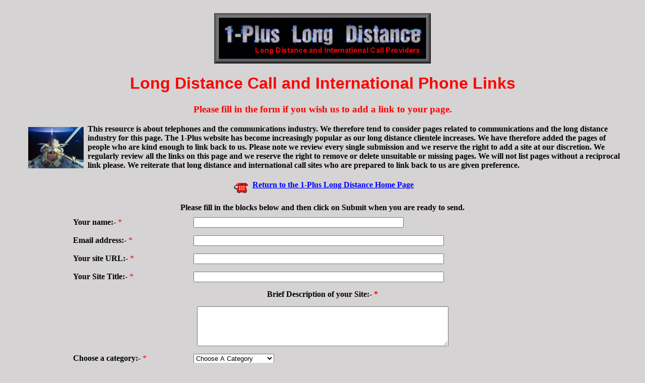

--- FILE ---
content_type: text/html
request_url: https://1-plus-long-distance.com/switchboard.shtml
body_size: 18798
content:
<HTML>
<HEAD>
<TITLE>Add a long distance phone link.</TITLE>

<META NAME="description" CONTENT="Cheapest long distance call rates. Best interstate costs and lowest price international calls. ">
<META NAME="keywords" CONTENT="long distance,free,cheap,international Call,best rates,phonecall,discount,direct dial,cheapest,low cost,country code,comparison,center,inexpesive,calling cards,phone,cellular phone,toll free,toll-free,low rates,prepaid,Ip telephony,1plus dialing,message,unlimited,interstate,local calls service,telecommunications services, mobile,long-distance,fixed charge,monthly charge,callingcards,voicemail,">
<META NAME="robots" CONTENT="index,follow">
<META NAME="generator" CONTENT="Microsoft Frontpage">

</HEAD>

<BODY BGCOLOR="#D5D3D3" TEXT="#000000" LINK="#0000FF" ALINK="#FF0000" VLINK="#FF00FF" >

<CENTER><p><p><br><IMG SRC="images/1-plus1.gif" WIDTH="430" HEIGHT="100" BORDER="0" hspace="30" ALT="1-Plus Long Distance Calls"></CENTER>
<CENTER><H1><FONT COLOR="#FF0000" Face="Arial">Long Distance Call and International Phone Links</FONT></H1></CENTER>

<CENTER><H3><FONT COLOR="#FF0000">Please fill in the form if you wish us to add a link to your page.</FONT>
</H3></CENTER>

<BLOCKQUOTE><IMG SRC="images/satphoto8.gif" WIDTH="110" HEIGHT="82" BORDER="0" ALT="Satellite long distance" align="left" hspace="8" vspace="5"><B>This resource is about telephones and the communications industry. We therefore tend to consider pages related to communications and the long distance industry for this page. The 1-Plus website has become increasingly popular as our long distance clientele increases. We have therefore added the pages of people who are kind enough to link back to us. Please note we review every single submission and we reserve the right to add a site at our discretion. We regularly review all the links on this page and we reserve the right to remove or delete unsuitable or missing pages. We will not list pages without a reciprocal link please. We reiterate that long distance and international call sites who are prepared to link back to us are given preference. </B><BR></BLOCKQUOTE>

<CENTER><A HREF="index.html" Target="_top"><IMG SRC="images/redtell.gif" WIDTH="32" HEIGHT="32" BORDER="0"  HSPACE="5" ALIGN="absmiddle" ALT="Back to the long distance home page "><b>Return to the 1-Plus Long Distance Home Page</b>
</A></CENTER><BR>

<CENTER><B>Please fill in the blocks below and then click on Submit when you are ready to send.</B></CENTER>

<form method="post" action="http://www.1-plus-long-distance.com/cgi-bin/leform.cgi">
<table border="0" cellspacing="5" cellpadding="5" align="center" width="80%"> 
  <tr>
    <td><b>Your name:-</b><font color="#FF0000">&nbsp;*</font></td>
    <td valign="middle"><input type="text" name="realname" value="" size="50"></td>
  </tr>
  <tr>
    <td><b>Email address:-</b><font color="#FF0000">&nbsp;*</font></td>
    <td valign="middle"><input type="text" name="submit_by" value=""size="60"></td>
  </tr>
  <tr>
    <td><b>Your site URL:-</b><font color="#FF0000">&nbsp;*</font></td>
    <td valign="middle"><input type="text" name="Our_Site_URL" value=""size="60"></td>
  </tr>
  <tr>
    <td><b>Your Site Title:-</b><font color="#FF0000">&nbsp;*</font></td>
    <td valign="middle"><input type="text" name="Our_Site_Title" value=""size="60"></td>
  </tr>
  <tr>
    <td colspan="2" align="center"><b>Brief Description of your Site:-<font color="#FF0000">&nbsp;*</font></b></font></td>
  </tr>
  <tr>
    <td colspan="2" align="center"><textarea name="Description_of_Site" rows="5" cols="60"></textarea></td>
  </tr>
  <tr>
    <td><b>Choose a category:-</b><font color="#FF0000">&nbsp;*</font></font></td>
    <td valign="middle">
      <select name="Your_Site_Cat" size="1">
        <option value="">Choose A Category</option>
        <option value="Long_Distance">Long Distance</option>
        <option value="T1_data">T1 and Data</option>
        <option value="Calling_Cards">Calling Cards</option>
        <option value="Dial Arounds">Dial Arounds</option>
        <option value="Callback">Callback</option>
        <option value="Toll_Free">Toll Free</option>
        <option value="Local">Local and Bundled</option>
        <option value="Cellphones">Cellphones and Mobiles</option>
        <option value="Internet">Internet</option>
        <option value="DSL">DSL and Cable</option>
        <option value="Internet_Phone">Internet Phones</option>
        <option value="Satellite">Satellite Services</option>
        <option value="CComputers">Computers</option>
      </select>
    </td>
  </tr>
  <tr>
    <td colspan="2" align="center"><b>We only link to sites that link to us.<br></b></font></td>
  </tr>
  <tr>
    <td colspan="2" align="center">
<!--       <table border="1" align="center" cellspacing="1" cellpadding="10" width="95%">
        <tr>
          <td><br><b>Our Site Title:- &nbsp;&nbsp;1-Plus Long Distance Carriers and related services.<br>
Our Site Description:- &nbsp;&nbsp;Cost conscious long distance callers should visit this site and use their best long distance carriers rate search engines to find the most suitable telephone service. Full US Domestic, US interstate and Comprehensive International services offered.<br>
Our Site URL:- &nbsp;&nbsp;http://www.1-plus-long-distance.com/<br><br>Here is the link in an HTML format:-<br><br>&lt;P&gt;&lt;a href="http://www.1-plus-long-distance.com/" target="_blank"&gt;&lt;b&gt;1-Plus Long Distance Carriers and related services.&lt;/b&gt;&lt;/a&gt;&lt;br&gt; Cost conscious long distance callers should visit this site and use their best long distance carriers rate search engines to find the most suitable telephone service. Full US Domestic, US interstate and Comprehensive International services offered. &lt;/P&gt;<br></b></font></td>
        </tr>
      </table> -->


[an error occurred while processing this directive]


    </td>
  </tr>
  <tr>
    <td colspan="2" align="center"><b>Will you give us a reciprocal link?</b></font></td>
  </tr>
  <tr>
    <td colspan="2" align="center">
      <table align="center" cellspacing="2">
        <tr>
          <td><b>YES</b></font></td>
          <td align="center"><input type="radio" name="Reciprocal_link" value="Yes"></td>
        </tr>
        <tr>
          <td><b>NO</b></font></td>
          <td align="center"><input type="radio" name="Reciprocal_link" value="No"></td>
        </tr>
      </table>
    </td>
  </tr>
  <tr>
    <td colspan="2" align="center"><b>The URL of the page on your site that links to us:-</b></font></td>
  </tr>
  <tr>
    <td colspan="2" align="center"><input type="text" name="Your_Site_LinksURL" value=""size="60"></td>
  </tr>
  <tr>
    <td colspan="2" align="center"><b>Please let us have your comments:-</b></font></td>
  </tr>
  <tr>
    <td colspan="2" align="center"><textarea name="Comment" rows="5" cols="50"></textarea></td>
  </tr>
  <tr>
    <td colspan="2" align="center"><b>What can we do to improve the 1-Plus Long Distance site?</b></font></td>
  </tr>
  <tr>
    <td colspan="2" align="center"><textarea name="Improve_Comment" rows="5" cols="50"></textarea></td>
  </tr>
  <tr>
    <td colspan="2" align="center"><b>Would you like 1-Plus Long Distance to E-mail you new products & price changes?</b></font></td>
  </tr>
  <tr>
    <td colspan="2" align="center">
      <table align="center" cellspacing="2">
        <tr>
          <td><b>YES</b></font></td>
          <td align="center"><input type="radio" name="Mailing_List" value="YES"></td>
        </tr>
        <tr>
          <td><b>NO</b></font></td>
          <td align="center"><input type="radio" name="Mailing_List" value="NO"></td>
        </tr>
      </table>
    </td>
  </tr>
  <tr>
    <td colspan="2" align="center">
      <table align="center" BORDER=0 CELLSPACING=10 WIDTH="30%">
        <tr>
          <td align="center"><input type="reset" value="Reset This Info"></td>
        </tr>
        <tr>
          <td align="center"><input type="submit" value="Send This Info"></td>
        </tr>
      </table>
    </td>
  </tr>
</table>
</FORM>

<P>
<TABLE WIDTH="98%" BORDER="1" ALIGN="CENTER" CELLSPACING="1" CELLPADDING="1"  BGCOLOR="#D00000">
  <TR>
    <TD>
      <TABLE  BGCOLOR="#D5D3D3" BORDER="0" ALIGN="CENTER" CELLSPACING="4" CELLPADDING="4" WIDTH="95%">
        <TR>
          <TD  WIDTH="25%" ALIGN="CENTER"><A HREF="index.html" TARGET="_top"><FONT SIZE="1" FACE="Arial" COLOR="#003068">Home</FONT></A></TD>
          <TD WIDTH="25%" ALIGN="CENTER"><A HREF="best_rates.htm" TARGET="_self"><FONT SIZE="1" FACE="Arial" COLOR="#003068">Best rate search engines</FONT></A></TD>
          <TD WIDTH="25%" ALIGN="CENTER"><A HREF="internet_phone.htm" TARGET="_self"><FONT SIZE="1" FACE="Arial" COLOR="#003068">PC to Phone services</FONT></A></TD>
          <TD WIDTH="25%" ALIGN="CENTER"><A HREF="call_back_services.htm" TARGET="_self"><FONT SIZE="1" FACE="Arial" COLOR="#003068">Call Back Services
</FONT></A></TD>
        </TR>
      </TABLE>
    </TD>
  </TR>
</TABLE>
<P>


<TABLE WIDTH="95%" BORDER="1" ALIGN="CENTER" CELLSPACING="5" CELLPADDING="5">
  <TR>
    <TD COLSPAN="3"><a href="switchboard1.htm"><CENTER><H3><font color="#000000"><B>- Telephone related links -</B></font></H3></CENTER></a><br>
    <a href="switchboard2.htm"><CENTER><H3><font color="#000000"><B>- More Telephone related links -</B></font></H3></CENTER></a><br>
    <a href="switchboard3.htm"><CENTER><H3><font color="#000000"><B>- Even More Telephone related links -</B></font></H3></CENTER></a></TD>
  </TR>

  </TR>
</TABLE><BR>
<BR><BR>

<CENTER><A HREF="index.html" Target="_top"><IMG SRC="images/redtell.gif" WIDTH="32" HEIGHT="32" BORDER="0" HSPACE="5" ALIGN="absmiddle" ALT="Back to the long distance home page "><b>Back to the 1-plus long distance home page</b>
</A></CENTER><BR>

<table border="0" align="center" cellspacing="1" cellpadding="1" width="95%">
  <tr>
    <td align="center">&nbsp;<font color="#FF0000">|</font>
    <a href="index.html" target="_top"><font size="1" face="arial" color="#003068">Home</font></a>
    &nbsp;<font color="#FF0000">|</font>
    <a href="best_rates.htm" target="_self"><font size="1" face="arial" color="#003068">US Best rate search engines</font></a>
    &nbsp;<font color="#FF0000">|</font>
    <a href="best_international_rates.htm" target="_self"><font size="1" face="arial" color="#003068">Best residential rate search engines</font></a>
    &nbsp;<font color="#FF0000">|</font></td>
  </tr>
  <tr>
    <td colspan="13" align="center" height="1"><img src="images/redphoneline.gif" width="400" height="1" border="0" alt="redphoneline" vspace="5"></td>
  </tr>
  <tr>
    <td align="center">&nbsp;<font color="#FF0000">|</font>
    <a href="index.html" target="_top"><font size="1" face="arial" color="#003068">Best Business rate search engine</font></a>
    &nbsp;<font color="#FF0000">|</font>
    <a href="best_rates.htm" target="_self"><font size="1" face="arial" color="#003068">Best Calling Card search engines</font></a>
    &nbsp;<font color="#FF0000">|</font>
    <a href="best_international_rates.htm" target="_self"><font size="1" face="arial" color="#003068">International Best rate search engines</font></a>
    &nbsp;<font color="#FF0000">|</font></td>
  </tr>
  <tr>
    <td colspan="13" align="center" height="1"><img src="images/redphoneline.gif" width="400" height="1" border="0" alt="redphoneline" vspace="5"></td>
  </tr>
  <tr>
    <td align="center">&nbsp;<font color="#FF0000">|</font>
    <a href="T1_dedicated.html" target="_self"><font size="1" face="arial" color="#003068">T1 and data rate search engines</font></a>
    &nbsp;<font color="#FF0000">|</font>
    <a href="free_cellular_phones.htm"><font size="1" face="arial" color="#003068">Best cellular rate search engines</font></a>
    &nbsp;<font color="#FF0000">|</font>
    <a href="High_Speed_Internet.html" target="_self"><font size="1" face="arial" color="#003068">High Speed Internet and Broadband Search</font></a>
    &nbsp;<font color="#FF0000">|</font>
</td>
  </tr>
  <tr>
    <td colspan="13" align="center" height="1"><img src="images/redphoneline.gif" width="400" height="1" border="0" alt="redphoneline" vspace="5"></td>
  </tr>
  <tr>
    <td align="center">&nbsp;<font color="#FF0000">|</font>
    <a href="local_service.htm" target="_self"><font size="1" face="arial" color="#003068">Local Services</font></a>
    &nbsp;<font color="#FF0000">|</font>
    <a href="local_service.htm" target="_self"><font size="1" face="arial" color="#003068">Bundled Services</font></a>
    &nbsp;<font color="#FF0000">|</font>
    <a href="1plus_service.htm" target="_self"><font size="1" face="arial" color="#003068">Long Distance</font></a>
    &nbsp;<font color="#FF0000">|</font>
    <a href="calling_cards.htm" target="_self"><font size="1" face="arial" color="#003068">Calling Cards</font></a>
    &nbsp;<font color="#FF0000">|</font>
    <a href="Broadband_Phones.html" target="_self"><font size="1" face="arial" color="#003068">Broadband Phones</font></a>
    &nbsp;<font color="#FF0000">|</font>
    <a href="internet_phone.htm" target="_self"><font size="1" face="arial" color="#003068">Interent Phones</font></a>
    &nbsp;<font color="#FF0000">|</font></td>
  </tr>
  <tr>
    <td colspan="13" align="center" height="1"><img src="images/redphoneline.gif" width="400" height="1" border="0" alt="redphoneline" vspace="5"></td>
  </tr>
  <tr>
    <td align="center">&nbsp;<font color="#FF0000">|</font>
    <a href="toll_free_services.htm" target="_self"><font size="1" face="arial" color="#003068">Toll Free Services</font></a>
    &nbsp;<font color="#FF0000">|</font>
    <a href="dial_around_services.htm" target="_self"><font size="1" face="arial" color="#003068">Dialaround Services</font></a>
    &nbsp;<font color="#FF0000">|</font>
    <a href="conference_call.htm" target="_self"><font size="1" face="arial" color="#003068">Conference Calling</font></a>
    &nbsp;<font color="#FF0000">|</font>
    <a href="call_back_services.htm" target="_self"><font size="1" face="arial" color="#003068">Call Back Services</font></a>
    &nbsp;<font color="#FF0000">|</font>
    <a href="satellite_service.htm" target="_self"><font size="1" face="arial" color="#003068">Satellite Services</font></a>
    &nbsp;<font color="#FF0000">|</font>
</td>
  </tr>
  <tr>
    <td colspan="13" align="center" height="1"><img src="images/redphoneline.gif" width="350" height="1" border="0" alt="redphoneline" vspace="5"></td>
  </tr>
  <tr>
    <td align="center">&nbsp;<font color="#FF0000">|</font>
    <a href="residential_services.html" target="_self"><font size="1" face="arial" color="#003068">Residential services </font></a>
    &nbsp;<font color="#FF0000">|</font>
    <a href="business_services.htm" target="_self"><font size="1" face="arial" color="#003068">Commercial and business services </font></a>
    &nbsp;<font color="#FF0000">|</font>
    <a href="international_calls.htm" target="_self"><font size="1" face="arial" color="#003068">International Long Distance Services</font></a>
    &nbsp;<font color="#FF0000">|</font>
    </td>
  </tr>
  <tr>
    <td colspan="13" align="center" height="1"><img src="images/redphoneline.gif" width="400" height="1" border="0" alt="redphoneline" vspace="5"></td>
  </tr>
  <tr>
    <td align="center">&nbsp;<font color="#FF0000">|</font>

    <a href="internet_service_provider.htm" target="_self"><font size="1" face="arial" color="#003068">ISP and Internet Services</font></a>
    &nbsp;<font color="#FF0000">|</font>
    <a href="internet_phone.htm" target="_self"><font size="1" face="arial" color="#003068">PC to phone, VOIP, Voice over IP</font></a>
    &nbsp;<font color="#FF0000">|</font>
    <a href="home_security.html" target="_self"><font size="1" face="arial" color="#003068">Home Security and Terrorism Alerts</font></a>
    &nbsp;<font color="#FF0000">|</font></td>
  </tr>
  <tr>
    <td colspan="13" align="center" height="1"><img src="images/redphoneline.gif" width="480" height="1" border="0" alt="redphoneline" vspace="5"></td>
  </tr>
  <tr>
    <td align="center">&nbsp;<font color="#FF0000">|</font>
    <a href="http://www.1-plus-long-distance.com/cgi-bin/tellafriend.cgi" target="_self"><font size="1" face="arial" color="#003068">Tel-a-friend</font></a>
    &nbsp;<font color="#FF0000">|</font>
    <a href="telephone_terms.htm" target="_self"><font size="1" face="arial" color="#003068">Terminology </font></a>
    &nbsp;<font color="#FF0000">|</font>
    <a href="switchboard.shtml" target="_self"><font size="1" face="arial" color="#003068"> Links & Resources </font></a>
    &nbsp;<font color="#FF0000">|</font>
    <a href="private_call.htm" target="_self"><font size="1" face="arial" color="#003068"> Privacy </font></a>
    &nbsp;<font color="#FF0000">|</font>
    <a href="http://www.1-plus-long-distance.com/long_distance_agents.htm" target="_self"><font size="1" face="arial" color="#003068">Business Opportunity</font></a>
    &nbsp;<font color="#FF0000">|</font>
    <a href="phone_companies.htm" target="_self"><font size="1" face="arial" color="#003068">List of US Carriers</font></a>
    &nbsp;<font color="#FF0000">|</font>
    </td>
  </tr>
  <tr>
    <td colspan="13" align="center" height="1"><img src="images/redphoneline.gif" width="480" height="1" border="0" alt="redphoneline" vspace="5"></td>
  </tr>
  <tr>
    <td align="center">&nbsp;<font color="#FF0000">|&nbsp;</font>
    <a href="make_your_own_website.htm" target="_self"><font size="1" face="arial" color="#003068">Build your own Website</font></a>
    &nbsp;<font color="#FF0000">|</font>
    <a href="http://www.1-plus-long-distance.com/fullswitch.htm" target="_self"><font size="1" face="arial" color="#003068">Site Map</font></a>
    &nbsp;<font color="#FF0000">|</font>
    </td>
  </tr>
</table>

<br><br><center><script type="text/javascript"><!--
google_ad_client = "pub-5508841969991781";
google_ad_width = 728;
google_ad_height = 90;
google_ad_format = "728x90_as";
google_color_border = "CCCCCC";
google_color_bg = "FFFFFF";
google_color_link = "000000";
google_color_url = "666666";
google_color_text = "333333";
//--></script>
<script type="text/javascript"
  src="http://pagead2.googlesyndication.com/pagead/show_ads.js">
</script></center><br><br>

<CENTER><font size="1" face="arial, helvetica"><a  href="mailto:supportdesk@1-plus-long-distance.com">Feedback /Contact us.</a><br>Please note rates are subject to change by the individual carriers from time to time.<BR>�Copyright 1998-2010 1 Plus Long Distance.</font></CENTER>

</BODY>
</HTML>